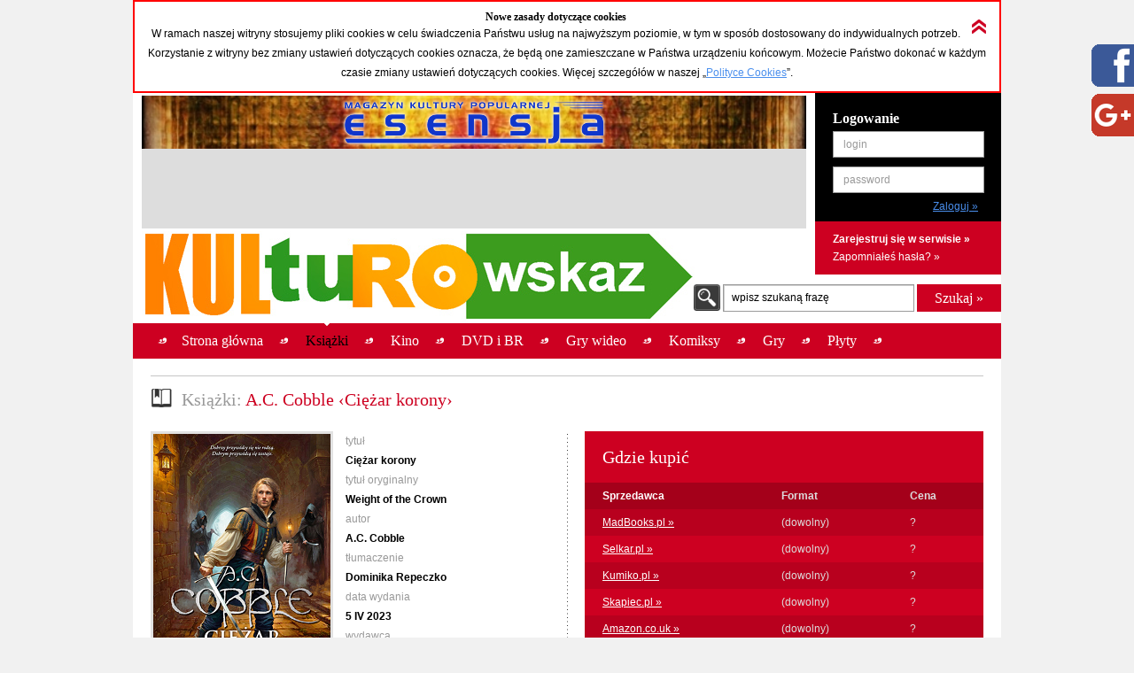

--- FILE ---
content_type: text/html; charset=UTF-8
request_url: https://kulturowskaz.esensja.pl/o2,61013.html
body_size: 8808
content:

<!DOCTYPE html PUBLIC "-//W3C//DTD XHTML 1.0 Strict//EN" "http://www.w3.org/TR/xhtml1/DTD/xhtml1-strict.dtd">
<html xmlns="http://www.w3.org/1999/xhtml">
  <head>
    <meta http-equiv="Content-Type" content="text/html; charset=utf-8"/>
    <title>Kulturowskaz: A.C. Cobble &lsaquo;Ciężar korony&rsaquo;</title>
    <meta name="description" content="Serwis nowości i zapowiedzi kulturalnych."/>
    <!-- meta name="keywords" content="Add,your,site,keywords,here"/ -->
    <link rel="stylesheet" type="text/css" href="css/reset.css" media="screen"/>
    <link rel="stylesheet" type="text/css" href="css/style.css" media="screen"/>
    <link rel="shortcut icon" href="images/favicon.ico" />

  <!-- STARTBLOCK:skrypt_audytowy_idm -->

  <!-- (C) 2000-2006 Gemius SA - gemiusAudience / ver 11.1 / pp.esensja.pl / start -->
  <script type="text/javascript">
  var pp_gemius_identifier = new String('bDflDxxM7eZRJFuwGeZu_KSd.jgukkdiDdlmdD7KHcX.V7');
  </script>
  <script type="text/javascript" src="http://idm.hit.gemius.pl/pp_gemius.js"></script>

  <!-- ENDBLOCK:skrypt_audytowy_idm -->

     <script src="http://code.jquery.com/jquery-1.10.1.min.js"></script>
	 <script src="http://code.jquery.com/jquery-migrate-1.2.1.js"></script>

    <script type="text/javascript" src="js/star-rating/jquery.rating.js"></script>
    <script type="text/javascript" src="js/jquery.cycle.all.min.js"></script>
    <script type="text/javascript" src="js/jquery.scrollTo-1.4.2-min.js"></script>
    <script type="text/javascript" src="js/jquery.serialScroll-1.2.2-min.js"></script>
    <script type="text/javascript" src="js/utils.js"></script>
	
    <script type="text/javascript">
		var aPozycjeZapowiedzi = new Array();
		var aBlokadaZapowiedzi = new Array();
		var bOkladki = true;
    </script>
<!-- Place this tag where you want the badge to render -->
<!-- Place this tag in the <head> of your document -->
<link href="https://plus.google.com/115992735169754951627" rel="publisher" />
<!-- Place this tag in your head or just before your close body tag. -->
<script type="text/javascript">
window.___gcfg = {lang: 'pl'};
(function() 
{var po = document.createElement("script");
po.type = "text/javascript"; po.async = true;po.src = "https://apis.google.com/js/plusone.js";
var s = document.getElementsByTagName("script")[0];
s.parentNode.insertBefore(po, s);
})();</script>

    
    <meta property="og:title" content="A.C. Cobble &lsaquo;Ciężar korony&rsaquo;" />
    <meta property="og:type" content="book" />
    <meta property="og:url" content="http://kulturowskaz.pl/o2,61013.html" />
    <meta property="og:image" content="http://kulturowskaz.pl/covers/okladkiks/495263_ba-ciezar-korony_200.png" />
    <meta property="og:site_name" content="Kulturowskaz.pl" />
    <meta property="og:description" content="Nadchodzi epickie zakończenie podróży Beniamina Ashwooda i jego drużyny.

Walka nieuchronnie zbliża się do ostatecznego rozstrzygnięcia. Wraz z kolejnymi sukcesami na barki Beniamina spada coraz  (&hellip;)" />
<!--   <meta property="fb:admins" content="227361243979720" /> -->
    <meta property="fb:admins" content="1351236826" />
    <meta property="fb:admins" content="100000479774319" />
    <meta property="fb:admins" content="1557926121" />
    
<script type="text/javascript">

  var ban_dir = 'esensja.stopklatka.pl'; var ban_dx='-25533'; 

var locationUrl = window.location+'';
var urlParamIndex = locationUrl.indexOf("?adToken=");
if (urlParamIndex < 0 ) urlParamIndex = locationUrl.indexOf("&adToken=");
var urlParamVal = "";
if(urlParamIndex >=0) {
    var urlValIndex = urlParamIndex+9;
    var isEnd = locationUrl.indexOf("&", urlValIndex);
    urlParamVal = (isEnd >=0 ? locationUrl.substring(urlValIndex, isEnd) : locationUrl.substring(urlValIndex));
}
var adToken = (urlParamVal == "" ? "" : "&adToken="+urlParamVal);
document.write('<scr'+'ipt type="text/javascript" src="http://ad.adview.pl/ad/GetBan?dir=/'+ban_dir+'/&jsp=30&dx='+ban_dx+'&t='+(new Date()).getTime()+adToken+'"></scr'+'ipt>');
document.write('<link href="http://bi.adview.pl/info/ban.css" rel="stylesheet" type="text/css">');
document.write('<scr'+'ipt type="text/javascript" src="http://bi.adview.pl/info/ban/banFunc.js"></scr'+'ipt>');
</script>

  </head>
  <body>
<script type="text/javascript">
  jQuery(function(){  
    
   jQuery("#googleplus2_2").hover(function(){   
    jQuery(this).stop(true,false).animate({right: "0px"}, 500 );  
	jQuery(this).css('z-index', '10000');
   },
   function(){
    jQuery("#googleplus2_2").stop(true,false).animate({right: "-300px"}, 500 );
    jQuery(this).css('z-index', '9999');     
   });  
       
   jQuery("#facebook2_2").hover(function(){   
    jQuery(this).stop(true,false).animate({right: "0px"}, 500 );  
    jQuery(this).css('z-index', '10000');
   },
   function(){
    jQuery("#facebook2_2").stop(true,false).animate({right: "-300px"}, 500 );
    jQuery(this).css('z-index', '9999');     
   });
    
   jQuery("#twitter2_2").hover(function(){   
    jQuery(this).stop(true,false).animate({right: "0px"}, 500 );  
	jQuery(this).css('z-index', '10000');
   },
   function(){
    jQuery("#twitter2_2").stop(true,false).animate({right: "-300px"}, 500 );
    jQuery(this).css('z-index', '9999');
   });

   jQuery("#blip2_2").hover(function(){   
    jQuery(this).stop(true,false).animate({right: "0px"}, 500 );  
	jQuery(this).css('z-index', '10000');
   },
   function(){
    jQuery("#blip2_2").stop(true,false).animate({right: "-300px"}, 500 );
    jQuery(this).css('z-index', '9999');     
   });
  });        
</script>


<!--WIDGET FACEBOOK-->



<div id="fb-root"></div>
<script>(function(d, s, id) {
  var js, fjs = d.getElementsByTagName(s)[0];
  if (d.getElementById(id)) return;
  js = d.createElement(s); js.id = id;
  js.src = "//connect.facebook.net/pl_PL/all.js#xfbml=1";
  fjs.parentNode.insertBefore(js, fjs);
}(document, 'script', 'facebook-jssdk'));</script>
<div id="facebook2_2" style="right: -300px; z-index: 9996; background: #ffffff; padding: 0px; width: 300px; height:550px; position: fixed; top: 50px; border: 0px solid #3B95D8">
  <a href="#"></a><img style="position: absolute; left:-48px;" src="/images/facebook_48-r.png" />
  <div class="fb-like-box" data-href="http://www.facebook.com/Kulturowskaz" data-width="300" data-height="550" data-show-faces="true" data-stream="true" data-header="false"></div>

</div>
<!--KONIEC WIDGET FACEBOOK-->

<!--WIDGET GOOGLE+-->
  <div style='background-color:#ffffff;'>  
<div id="googleplus2_2" style="right: -300px; z-index: 9997; background: #ffffff; padding: 0px; width: 300px; height: 131px; position: fixed; top: 50px; border: 0px solid #FFFFFF">
  <a href="#"></a><img style="position: absolute; left:-48px; top:56px" src="/images/nowe-g+_48-r.png" /> 
  <!-- Place this tag where you want the badge to render --> 
  <div class="g-page" data-href="//plus.google.com/115992735169754951627" data-rel="publisher"></div>
<!-- HTML Codes by Quackit.com -->
<!--
<div style="height:410px;width:300px;overflow-y:scroll;">




    -->
</div> 

</div>
<!--KONIEC WIDGET GOOGLE+-->
    <div id="container">
      <div class="c_box">
    
        <!-- cookies start -->
        <div id="cookies_info">
          <img src="images/icons/arrow_up_red_double.png" id="cookies_info_close" onclick="closeCookiesInfo();" />
          <h2>Nowe zasady dotyczące cookies</h2>
          <p>W ramach naszej witryny stosujemy pliki cookies w celu świadczenia Państwu usług na najwyższym poziomie, w tym w sposób dostosowany do indywidualnych potrzeb. Korzystanie z witryny bez zmiany ustawień dotyczących cookies oznacza, że będą one zamieszczane w Państwa urządzeniu końcowym. Możecie Państwo dokonać w każdym czasie zmiany ustawień dotyczących cookies. Więcej  szczegółów w naszej „<a href="stopka,cookies.html">Polityce Cookies</a>”.</p>
        </div>
  
        <script type="text/javascript">
        /* 
         * =========================================
         * http://www.quirksmode.org/js/cookies.html
         */
        function createCookie(name,value,days) {
          if (days) {
            var date = new Date();
            date.setTime(date.getTime()+(days*24*60*60*1000));
            var expires = "; expires="+date.toGMTString();
          }
          else var expires = "";
          document.cookie = name+"="+value+expires+"; path=/";
        }
        
        function readCookie(name) {
          var nameEQ = name + "=";
          var ca = document.cookie.split(';');
          for(var i=0;i < ca.length;i++) {
            var c = ca[i];
            while (c.charAt(0)==' ') c = c.substring(1,c.length);
            if (c.indexOf(nameEQ) == 0) return c.substring(nameEQ.length,c.length);
          }
          return null;
        }
        
        function eraseCookie(name) {
          createCookie(name,"",-1);
        }
        
        function closeCookiesInfo() {
          createCookie("Kulturowskaz_cookies", "ok", 365);
          document.getElementById('cookies_info').className = "h";
        }
        
        var isCookiesOk = readCookie("Kulturowskaz_cookies");
        if(isCookiesOk == "ok") {
          document.getElementById('cookies_info').className = "h";
        } else {
          document.getElementById('cookies_info').className = "s";
        }
        </script>
        <!-- cookies stop -->

        <div id="header">
          <div id="advert_750">
            <!--a href="http://esensja.pl" target="_blank"><img src="images/banners/baner_750_100.gif" alt="Esensja.pl"/></a-->
            <a href="http://esensja.pl" target="_blank"><img src="images/banners/Esensja_MagazynKulturyPopularnej-750x60.png" alt="Esensja.pl"/></a>

<script async src="//pagead2.googlesyndication.com/pagead/js/adsbygoogle.js"></script>
<!-- KW_728x90 -->
<ins class="adsbygoogle"
     style="display:inline-block;width:728px;height:90px"
     data-ad-client="ca-pub-0466750921706445"
     data-ad-slot="2385552008"></ins>
<script>
(adsbygoogle = window.adsbygoogle || []).push({});
</script>

<!--div id="ceneoaffcontainer4546"></div>
<a id="ceneoaff-logo" title="Ceneo" href="http://www.ceneo.pl/#pid=379&crid=4546&cid=523"><img style="border:0;width:1px;height:1px;" src="http://app.ceneostatic.pl/common/image/logo/ap-logo-transparent-small.png" alt="Ceneo" /></a>
<script type="text/javascript" charset="utf-8">
  if (typeof CeneoAPOptions == "undefined" || CeneoAPOptions == null)
  {
  var CeneoAPOptions = new Array(); 
  stamp = parseInt(new Date().getTime()/86400, 10);
  var script = document.createElement("script");
  script.setAttribute("type", "text/javascript");
  script.setAttribute("src", "http://partnerzyapi.ceneo.pl/External/ap.js?"+stamp);
  script.setAttribute("charset", "utf-8");
  var head = document.getElementsByTagName("head")[0];
  head.appendChild(script);
  }

  CeneoAPOptions[CeneoAPOptions.length] =
  {
    ad_creation: 4546,
    ad_channel: 523,
    ad_partner: 379,
    ad_type: 1,
    ad_content: '470,537,2379,2695',
    ad_format: 3,
    ad_newpage: true,
    ad_basket: true,
    ad_container: 'ceneoaffcontainer4546'
  };
</script-->

          </div>
          <div class="art"></div>
          <div id="logo" onclick="window.location = 'http://kulturowskaz.pl'"></div> 
          <div id="user_box">
    <form action="https://kulturowskaz.pl/user,login.html" method="post" autocomplete="off">
      <div class="pdd_20 no_pdd_b">
        <h3>Logowanie</h3>
        <fieldset class="login">
          <ol>
            <li class="string">
              <label for="login_username">login</label>
              <input id="login_username" name="login" />
            </li>
            <li class="string">
              <label for="login_password">password</label>
              <input id="login_password" type="password" name="password" />
            </li>
            <li class="commit">
			  <input type="hidden" name="url" value="/o2,61013.html" />
              <input type="submit" value="Zaloguj &raquo;"/>
            </li>
          </ol>
        </fieldset>
      </div>
    </form>
    <div class="actions">
      <p class="b">
        <a href="https://kulturowskaz.pl/user,register.html">Zarejestruj się w serwisie &raquo;</a>
      </p>
      <p>
        <a href="https://kulturowskaz.pl/user,recovery.html">Zapomniałeś hasła? &raquo;</a>
      </p>
    </div>
          </div>
          <div id="search">
            <form action="/list.html" method="post">
              <label for="search_input" class="">wpisz szukaną frazę</label>
              <input type="text" name="filtr_q" class="s_input" id="search_input" value=""/>
              <input type="hidden" name="dzial_check[]" value="2" />
              <input type="hidden" name="dzial_check[]" value="1" />
              <input type="hidden" name="dzial_check[]" value="2428" />
              <input type="hidden" name="dzial_check[]" value="50" />
              <input type="hidden" name="dzial_check[]" value="3" />
              <input type="hidden" name="dzial_check[]" value="5" />
              <input type="hidden" name="dzial_check[]" value="16" />
              <input type="submit" value="Szukaj &raquo;" class="s_submit"/>
            </form>
          </div>
        </div>
        <div id="nav">
          <ul>
            <li ><a href="index.html"><span>Strona główna</span></a></li>
            <li class="active"><a href="o2,0.html"><span>Książki</span></a></li>
            <li ><a href="o1,0.html"><span>Kino</span></a></li>
            <li ><a href="o10,0.html"><span>DVD i BR</span></a></li>
            <li ><a href="o11,0.html"><span>Gry wideo</span></a></li>
            <li ><a href="o3,0.html"><span>Komiksy</span></a></li>
            <li ><a href="o5,0.html"><span>Gry</span></a></li>
            <li ><a href="o9,0.html"><span>Płyty</span></a></li>
          </ul>
          <div id="left_art"></div>
          <div id="right_art"></div>
          <div id="nav_border"></div>
        </div>
        
        <div id="advert" style="text-align: center;">

		<div id="banP1"><script type="text/javascript">putBan(1);</script></div>

        </div>
        <div id="content_wrapper">
	<script type="text/javascript" src="js/app-obiekt.js"></script>	
    <script type="text/javascript">
		var _ro = 2, _id = 61013, _dz = 2;
    </script>	
    <div class="pdd_10 no_pdd_t">

        <div class="grid_600_ fltl">
            <div class="header">
                <h2>
                    <img src="images/icons/w_book.png" alt="Książki"/><span class="light_grey">Książki: </span>A.C. Cobble &lsaquo;Ciężar korony&rsaquo;
                </h2>
            </div>
        </div>


        <div class="clb"></div>

        <div class="dotdash_center" style="margin-top: 10px">
            <div class="product_details grid_450 fltl">
                <div class="grid_200 fltl">
                    <img src="covers/okladkiks/495263_ba-ciezar-korony_200.png" alt="A.C. Cobble &lsaquo;Ciężar korony&rsaquo;" class="thumb"/>
                    <br/><br/>
                    
                    <h6>Średnia ocena (głosów: <span id="avg_ile_ocen">0</span>)</h6>
                    <div id="avg_ocena_div" class="rating_black fltr">
                      <input name="star_avg" value="1" title="" type="radio" class="star_ro" />
                      <input name="star_avg" value="2" title="" type="radio" class="star_ro" />
                      <input name="star_avg" value="3" title="" type="radio" class="star_ro" />
                      <input name="star_avg" value="4" title="" type="radio" class="star_ro" />
                      <input name="star_avg" value="5" title="" type="radio" class="star_ro" />
                      <input name="star_avg" value="6" title="" type="radio" class="star_ro" />
                      <input name="star_avg" value="7" title="" type="radio" class="star_ro" />
                      <input name="star_avg" value="8" title="" type="radio" class="star_ro" />
                      <input name="star_avg" value="9" title="" type="radio" class="star_ro" />
                      <input name="star_avg" value="10" title="" type="radio" class="star_ro" />
                    </div>
                    <p id="avg_ocena_opis" class="b">&mdash; / 10</p>

                    <div class="clb"></div>

                    <!--div id="zainteresowanych_div" class=""-->
                    <div id="zainteresowanych" class="fltr grid_80 b ta_r" style="line-height: 22px;">0</div>
                    <h6>Zainteresowanych:</h6>
                    <!--/div-->

                    <div class="clb"></div>



                    <div class="flashmessenger hidden">
                      <p class=""></p>
                    </div>

                    <!--div class="pdd_15 no_pdd_lr">
                        <a href="#"><img src="images/_fakes/advert_300x200.png" alt="advert 300x200"/></a>
                    </div-->
                    
                    <div class="clb" style="height: 10px;"></div>
					<div><fb:like href="http://kulturowskaz.pl/o2,61013.html" width="200" send="false" height="50" /></div>
					<div><g:plusone size="medium" annotation="bubble" ></g:plusone></div>
                    
                    
                </div>
	
                <div class="grid_230 fltr">
                    <h6>tytuł</h6>
                    <p class="b">Ciężar korony</p>
                    <h6>tytuł oryginalny</h6>
                    <p class="b">Weight of the Crown</p>
                    <h6>autor</h6>
                    <p class="b">A.C. Cobble</p>
                    <h6>tłumaczenie</h6>
                    <p class="b">Dominika Repeczko</p>
                    <h6>data wydania</h6>
                    <p class="b">5 IV   2023</p>
                    <h6>wydawca</h6>
                    <p class="b"><a href="http://fabrykaslow.com.pl" target="_blank">Fabryka Słów</a></p>
                    <h6>ISBN</h6>
                    <p class="b">978-83-7964-859-7</p>
                    <h6>format</h6>
                    <p class="b">574s. 125×205mm</p>
                    <h6>cena</h6>
                    <p class="b">64,90</p>
                    <h6>cykl</h6>
                    <p class="b">Beniamin Ashwood</p>
                    <h6>nośnik</h6>
                    <p class="b">papier</p>

                </div>

            </div>
            <div class="grid_450 fltr">

                <table class="red_table">
                    <thead>
                    <tr class="header">
                        <th colspan="3">
                            <h2>Gdzie kupić</h2>
                        </th>
                    </tr>
                    <tr>
                        <th class="white">Sprzedawca</th>
                        <th>Format</th>
                        <th>Cena</th>
                    </tr>
                    </thead>
                    <tfoot>
                    <tr>
                        <td colspan="3"></td>
                    </tr>
                    </tfoot>
                    <tbody>
                    <tr class="even">
                        <td nowrap="nowrap"><a  href="/madbooks.php?s=Ci%C4%99%C5%BCar%20korony" target="_blank">MadBooks.pl &raquo;</a></td>
                        <td>(dowolny)</td>
                        <td >?</td>
                    </tr>
                    <tr class="odd">
                        <td nowrap="nowrap"><a  href="http://selkar.pl/aff/kulturowskaz/advanced_search_result.php?isbn=978-83-7964-859-7" target="_blank">Selkar.pl &raquo;</a></td>
                        <td>(dowolny)</td>
                        <td >?</td>
                    </tr>
                    <tr class="even">
                        <td nowrap="nowrap"><a  href="http://www.kumiko.pl/advanced_search_result.php?utm_source=kulturowskaz&keywords=Ci%EA%BFar%20korony" target="_blank">Kumiko.pl &raquo;</a></td>
                        <td>(dowolny)</td>
                        <td >?</td>
                    </tr>
                    <tr class="odd">
                        <td nowrap="nowrap"><a id="a_978-83-7964-859-7" class="api_a" href="http://www.skapiec.pl/szukaj/w_calym_serwisie/ciEZar%20korony#from42488" target="_blank">Skapiec.pl &raquo;</a></td>
                        <td>(dowolny)</td>
                        <td id="td_978-83-7964-859-7" class="api_td">?</td>
                    </tr>
                    <tr class="even">
                        <td nowrap="nowrap"><a  href="http://www.amazon.co.uk/gp/search?ie=UTF8&keywords=Weight of the Crown A.C. Cobble&tag=esensja01-21" target="_blank">Amazon.co.uk &raquo;</a></td>
                        <td>(dowolny)</td>
                        <td >?</td>
                    </tr>
                    </tbody>
                </table>

                <h5 class="light_grey">Opis:</h5>
                <div class="opis_obiektu"><p><b>Nadchodzi epickie zakończenie podróży Beniamina Ashwooda i jego drużyny.</b></p><p>Walka nieuchronnie zbliża się do ostatecznego rozstrzygnięcia. Wraz z kolejnymi sukcesami na barki Beniamina spada coraz większa odpowiedzialność.</p><p>Armia ochotników czeka na sygnał, by ruszyć do walki z demonami pod Północną Bramą. Wcześniej jednak tych ludzi trzeba wyżywić, wyposażyć a przede wszystkim – pokazać, że mają godnego przywódcę.</p><p>Bratobójcza wojna między królestwami wybuchnie lada moment i jeśli ma zostać powstrzymana, każdy dzień jest na wagę złota.</p><p>Zakulisowe rozgrywki Sanktuarium zaciskają śmiertelną pętlę na gardłach Beniamina i jego przyjaciół.</p><p>Zdecydowanie, los rzucił Beniaminowi wyzwanie, któremu sprostać jest niemal niemożliwością. Ale wszak dobrzy przywódcy się nie rodzą. Dobrym przywódcą się zostaje.</p></div>
            </div>
            <div class="clb"></div>
        </div>

    </div>

</div>
</div>

<!--div class="c_box_advert">
    <a href="#"><img src="images/_fakes/advert_300x200.png" alt="advert 300x200"/></a>
</div-->

<div class="c_box">
    <div class="pdd_10">

        <div class="grid_240 fltl">
            <div class="pdd_10">
                <div class="header h_grid">
                    <h2>Recenzje</h2>
                </div>

                <!--div class="hl hl_light"></div-->
                <div class="scroll_box">
                  <a href="#" class="scroll_up">up</a>

                  <div class="scroll_content_n" style="height: 240px">
                      <div class="product_item without_thumb">
                          <div class="product_info">
                              <h4>Brak recenzji. <a class="astandard" 
			   href="http://esensja.pl/_redakcja/info/tekst.html?id=1315" 
			   target="_blank"
			   title="Drogi Potencjalny Autorze!">Może napiszesz...?</a></h4>
                          </div>
                          <div class="clb"></div>
                      </div>
                  </div>
                  <a href="#" class="scroll_down">down</a>
                </div>

                <!--div class="hl hl_light"></div-->

                <!--p><a href="http://esensja.pl/ksiazka/recenzje/" target="_blank">więcej &raquo;</a></p-->
            </div>
        </div>

        <div class="grid_240 fltl">
            <div class="pdd_10">
                <div class="header h_grid">
                    <h2>Z tego cyklu</h2>
                </div>

                <!--div class="hl hl_light"></div-->
                <div class="scroll_box">
                  <a href="#" class="scroll_up">up</a>

                  <div class="scroll_content_n" style="height: 240px">
  
                      <div class="product_item " id="2_55363_1">
                          <div class="product_thumb">
                              <img src="images/icons/icon_2_1.png" class="product_type"/>
                              <a href="o2,55363.html" title="Beniamin Ashwood"><img src="thumbs//452357_benjamin-ashwood_ebk_090.jpg" alt="Beniamin Ashwood" class="thumb"/></a>
                          </div>
                          <div class="product_info">
                              <a href="o2,55363.html" title="Beniamin Ashwood"><h4>Beniamin Ashwood</h4></a>
                            <p>A.C. Cobble</p>
                            <p class="date"><span class="light_grey">premiera:</span> 26 III 2021</p>
                          </div>
                          <div class="clb"></div>
                      </div>
                      <div class="product_item " id="2_54780_1">
                          <div class="product_thumb">
                              <a href="o2,54780.html" title="Beniamin Ashwood"><img src="thumbs//449789_beniamin-ashwood_090.jpg" alt="Beniamin Ashwood" class="thumb"/></a>
                          </div>
                          <div class="product_info">
                              <a href="o2,54780.html" title="Beniamin Ashwood"><h4>Beniamin Ashwood</h4></a>
                            <p>A.C. Cobble</p>
                            <p class="date"><span class="light_grey">premiera:</span> 26 III 2021</p>
                          </div>
                          <div class="clb"></div>
                      </div>
                      <div class="product_item " id="2_58650_1">
                          <div class="product_thumb">
                              <img src="images/icons/icon_2_1.png" class="product_type"/>
                              <a href="o2,58650.html" title="Nieustanna ucieczka"><img src="thumbs//476080_ba-nieustanna-ucieczka_ebk_090.jpg" alt="Nieustanna ucieczka" class="thumb"/></a>
                          </div>
                          <div class="product_info">
                              <a href="o2,58650.html" title="Nieustanna ucieczka"><h4>Nieustanna ucieczka</h4></a>
                            <p>A.C. Cobble</p>
                            <p class="date"><span class="light_grey">premiera:</span> 29 X 2021</p>
                          </div>
                          <div class="clb"></div>
                      </div>
                      <div class="product_item " id="2_56703_1">
                          <div class="product_thumb">
                              <a href="o2,56703.html" title="Nieustanna ucieczka"><img src="thumbs//461566_ba-nieustanna-ucieczka_090.jpg" alt="Nieustanna ucieczka" class="thumb"/></a>
                          </div>
                          <div class="product_info">
                              <a href="o2,56703.html" title="Nieustanna ucieczka"><h4>Nieustanna ucieczka</h4></a>
                            <p>A.C. Cobble</p>
                            <p class="date"><span class="light_grey">premiera:</span> 29 X 2021</p>
                          </div>
                          <div class="clb"></div>
                      </div>
                      <div class="product_item " id="2_58652_1">
                          <div class="product_thumb">
                              <img src="images/icons/icon_2_1.png" class="product_type"/>
                              <a href="o2,58652.html" title="Wrogie terytorium"><img src="thumbs//476086_ba-wrogie-terytorium_ebk_090.jpg" alt="Wrogie terytorium" class="thumb"/></a>
                          </div>
                          <div class="product_info">
                              <a href="o2,58652.html" title="Wrogie terytorium"><h4>Wrogie terytorium</h4></a>
                            <p>A.C. Cobble</p>
                            <p class="date"><span class="light_grey">premiera:</span> 18 II 2022</p>
                          </div>
                          <div class="clb"></div>
                      </div>
                      <div class="product_item " id="2_58651_1">
                          <div class="product_thumb">
                              <a href="o2,58651.html" title="Wrogie terytorium"><img src="thumbs//476083_ba-wrogie-terytorium_090.jpg" alt="Wrogie terytorium" class="thumb"/></a>
                          </div>
                          <div class="product_info">
                              <a href="o2,58651.html" title="Wrogie terytorium"><h4>Wrogie terytorium</h4></a>
                            <p>A.C. Cobble</p>
                            <p class="date"><span class="light_grey">premiera:</span> 18 II 2022</p>
                          </div>
                          <div class="clb"></div>
                      </div>
                      <div class="product_item " id="2_58653_1">
                          <div class="product_thumb">
                              <a href="o2,58653.html" title="Pusty horyzont"><img src="thumbs//476089_ba-pusty-horyzont_090.jpg" alt="Pusty horyzont" class="thumb"/></a>
                          </div>
                          <div class="product_info">
                              <a href="o2,58653.html" title="Pusty horyzont"><h4>Pusty horyzont</h4></a>
                            <p>A.C. Cobble</p>
                            <p class="date"><span class="light_grey">premiera:</span> 9 V 2022</p>
                          </div>
                          <div class="clb"></div>
                      </div>
                      <div class="product_item " id="2_58654_1">
                          <div class="product_thumb">
                              <img src="images/icons/icon_2_1.png" class="product_type"/>
                              <a href="o2,58654.html" title="Pusty horyzont"><img src="thumbs//476092_ba-pusty-horyzont_ebk_090.jpg" alt="Pusty horyzont" class="thumb"/></a>
                          </div>
                          <div class="product_info">
                              <a href="o2,58654.html" title="Pusty horyzont"><h4>Pusty horyzont</h4></a>
                            <p>A.C. Cobble</p>
                            <p class="date"><span class="light_grey">premiera:</span> 6 V 2022</p>
                          </div>
                          <div class="clb"></div>
                      </div>
                      <div class="product_item " id="2_59260_1">
                          <div class="product_thumb">
                              <img src="images/icons/icon_2_1.png" class="product_type"/>
                              <a href="o2,59260.html" title="Płonąca wieża"><img src="thumbs//478943_ba-plonaca-wieza_ebk_090.jpg" alt="Płonąca wieża" class="thumb"/></a>
                          </div>
                          <div class="product_info">
                              <a href="o2,59260.html" title="Płonąca wieża"><h4>Płonąca wieża</h4></a>
                            <p>A.C. Cobble</p>
                            <p class="date"><span class="light_grey">premiera:</span> 2 IX 2022</p>
                          </div>
                          <div class="clb"></div>
                      </div>
                      <div class="product_item " id="2_58655_1">
                          <div class="product_thumb">
                              <a href="o2,58655.html" title="Płonąca wieża"><img src="thumbs//476095_ba-plonaca-wieza_090.jpg" alt="Płonąca wieża" class="thumb"/></a>
                          </div>
                          <div class="product_info">
                              <a href="o2,58655.html" title="Płonąca wieża"><h4>Płonąca wieża</h4></a>
                            <p>A.C. Cobble</p>
                            <p class="date"><span class="light_grey">premiera:</span> 2 IX 2022</p>
                          </div>
                          <div class="clb"></div>
                      </div>
                      <div class="product_item " id="2_63029_1">
                          <div class="product_thumb">
                              <img src="images/icons/icon_2_1.png" class="product_type"/>
                              <a href="o2,63029.html" title="Ciężar korony"><img src="thumbs//497378_ba-ciezar-korony_ebk_090.png" alt="Ciężar korony" class="thumb"/></a>
                          </div>
                          <div class="product_info">
                              <a href="o2,63029.html" title="Ciężar korony"><h4>Ciężar korony</h4></a>
                            <p>A.C. Cobble</p>
                            <p class="date"><span class="light_grey">premiera:</span> 5 IV 2023</p>
                          </div>
                          <div class="clb"></div>
                      </div>
  
                  </div>
                  <a href="#" class="scroll_down">down</a>
                </div>

                <!--div class="hl hl_light"></div-->

                <!--p><a href="#">więcej &raquo;</a></p-->
            </div>
        </div>

        <div class="grid_240 fltl">
            <div class="pdd_10">
                <div class="header h_grid">
                    <h2>Tego twórcy</h2>
                </div>

                <!--div class="hl hl_light"></div-->
                <div class="scroll_box">
                  <a href="#" class="scroll_up">up</a>
                  <div class="scroll_content_n" style="height: 240px">

                    <div class="product_item " id="2_54780_1">
                        <div class="product_thumb">
                            <a href="o2,54780.html" title="Beniamin Ashwood"><img src="thumbs//449789_beniamin-ashwood_090.jpg" alt="Beniamin Ashwood" class="thumb"/></a>
                        </div>
                        <div class="product_info">
                            <a href="o2,54780.html" title="Beniamin Ashwood"><h4>Beniamin Ashwood</h4></a>
                            <p>A.C. Cobble</p>
                            <p class="date"><span class="light_grey">premiera:</span> 26 III 2021</p>
                        </div>
                        <div class="clb"></div>
                    </div>
                    <div class="product_item " id="2_56703_1">
                        <div class="product_thumb">
                            <a href="o2,56703.html" title="Nieustanna ucieczka"><img src="thumbs//461566_ba-nieustanna-ucieczka_090.jpg" alt="Nieustanna ucieczka" class="thumb"/></a>
                        </div>
                        <div class="product_info">
                            <a href="o2,56703.html" title="Nieustanna ucieczka"><h4>Nieustanna ucieczka</h4></a>
                            <p>A.C. Cobble</p>
                            <p class="date"><span class="light_grey">premiera:</span> 29 X 2021</p>
                        </div>
                        <div class="clb"></div>
                    </div>
                    <div class="product_item " id="2_58655_1">
                        <div class="product_thumb">
                            <a href="o2,58655.html" title="Płonąca wieża"><img src="thumbs//476095_ba-plonaca-wieza_090.jpg" alt="Płonąca wieża" class="thumb"/></a>
                        </div>
                        <div class="product_info">
                            <a href="o2,58655.html" title="Płonąca wieża"><h4>Płonąca wieża</h4></a>
                            <p>A.C. Cobble</p>
                            <p class="date"><span class="light_grey">premiera:</span> 2 IX 2022</p>
                        </div>
                        <div class="clb"></div>
                    </div>
                    <div class="product_item " id="2_58653_1">
                        <div class="product_thumb">
                            <a href="o2,58653.html" title="Pusty horyzont"><img src="thumbs//476089_ba-pusty-horyzont_090.jpg" alt="Pusty horyzont" class="thumb"/></a>
                        </div>
                        <div class="product_info">
                            <a href="o2,58653.html" title="Pusty horyzont"><h4>Pusty horyzont</h4></a>
                            <p>A.C. Cobble</p>
                            <p class="date"><span class="light_grey">premiera:</span> 9 V 2022</p>
                        </div>
                        <div class="clb"></div>
                    </div>
                    <div class="product_item " id="2_58651_1">
                        <div class="product_thumb">
                            <a href="o2,58651.html" title="Wrogie terytorium"><img src="thumbs//476083_ba-wrogie-terytorium_090.jpg" alt="Wrogie terytorium" class="thumb"/></a>
                        </div>
                        <div class="product_info">
                            <a href="o2,58651.html" title="Wrogie terytorium"><h4>Wrogie terytorium</h4></a>
                            <p>A.C. Cobble</p>
                            <p class="date"><span class="light_grey">premiera:</span> 18 II 2022</p>
                        </div>
                        <div class="clb"></div>
                    </div>
                  </div>
                  <a href="#" class="scroll_down">down</a>
                </div>

                <!--div class="hl hl_light"></div-->

                <!--p><a href="#" id="TegoTworcyLink">więcej &raquo;</a></p-->
            </div>
        </div>

        <div class="grid_240 fltl">
            <div class="pdd_10">
                <div class="header h_grid">
                    <h2>Inne wydania</h2>
                </div>

                <!--div class="hl hl_light"></div-->
                <div class="scroll_box">
                  <a href="#" class="scroll_up">up</a>

                  <div class="scroll_content_n" style="height: 240px">
                      <div class="product_item " id="2_63029_1">
                          <div class="product_thumb">
                        <img src="images/icons/icon_2_1.png" class="product_type"/>
                              <a href="o2,63029.html" title="Ciężar korony"><img src="thumbs//497378_ba-ciezar-korony_ebk_090.png" alt="Ciężar korony" class="thumb"/></a>
                          </div>
                          <div class="product_info">
                              <a href="o2,63029.html" title="Ciężar korony"><h4>Ciężar korony</h4></a>
                            <p>A.C. Cobble</p>
                            <p class="date"><span class="light_grey">premiera:</span> 5 IV 2023</p>
                          </div>
                          <div class="clb"></div>
                      </div>
                  </div>
                  <a href="#" class="scroll_down">down</a>
                </div>
                <!--div class="hl hl_light"></div-->

                <!--p><a href="#">więcej &raquo;</a></p-->
            </div>
        </div>

        <div class="clb"></div>

    </div>
</div>

<div class="c_box">
    <div class="pdd_20">
        <div class="header h_grid">
            <h2 id="commentPost">Komentarze</h2>
        </div>


        <div class="hl hl_light"></div>
		<form action="#commentPost" method="post" name="commentPost">		
        <div class="comment_fields">
            <textarea name="text" id="comment_body" rows="5" cols="10"></textarea>			  			
            <input type="submit" id="comment_submit"/>
            <a href="#" onclick="document.commentPost.submit();" class="comment_submit_link">Dodaj swój komentarz &raquo;</a>
        </div>			  		
				<p>
                  <label for="name" style="display: block;" class="b">Imię</label>
                  <input type="text" name="name" id="name" value=""   />			  
				</p>
				<p style="margin-top: 15px;">
                  <img src="images/captcha/captcha.php" alt="" style="display: block; margin-bottom: 5px;" />
                  <label for="sc" style="display: block;" class="b">Przepisz kod z obrazka</label>
                  <input type="text" name="sc" id="sc" value="" />
                </p>			
		</form>
        <div class="hl hl_light"></div>

    </div>
</div>

</div>
      <!--div class="c_box_advert">
          <a href="#"><img src="images/_fakes/advert_300x200.png" alt="advert 300x200"/></a>
      </div-->
      
     <div class="c_box">
      
        <div id="nav" >
          <ul >
		  <li><a href="stopka,przewodnik.html"><span>Przewodnik</span></a></li>
      <li><a href="stopka,kontakt.html"><span>Kontakt</span></a></li>
			<li><a href="stopka,reklama.html"><span>Reklama</span></a></li>
			<li><a href="stopka,wspolpraca.html"><span>Współpraca</span></a></li>
			<li><a href="stopka,mapa.html"><span>Mapa serwisu</span></a></li>
			<li><a href="stopka,faq.html"><span>FAQ</span></a></li>
      <li><a href="stopka,cookies.html"><span>Polityka cookies</span></a></li>
          </ul>
     
        </div>
		
		</div>
      <!--
      <div class="c_box">
        <div class="pdd_20">
          <fb:like-box profile_id="227361243979720" width="940" connections="30" stream="false" header="false"></fb:like-box>
		  <g:plus href="https://plus.google.com/115992735169754951627" width="940" height="131" theme="light"></g:plus>
        </div>
      </div>
      -->
    </div>

    <div id="footer">
      <div id="footer_menu">
        <ul>
          <li><a href="index.html">Strona główna</a></li>
          <li><a href="o2,0.html">Książki</a></li>
          <li><a href="o1,0.html">Kino</a></li>
          <li><a href="o10,0.html">DVD i BR</a></li>
          <li><a href="o11,0.html">Gry wideo</a></li>
          <li><a href="o3,0.html">Komiksy</a></li>
          <li><a href="o5,0.html">Gry</a></li>
          <li><a href="o9,0.html">Płyty</a></li>
        </ul>
      </div>
      <div class="pdd_15 c">
        <p class="ta_c">Wszystkie prawa zastrzeżone <strong>Kulturowskaz</strong> © 2010-2026</p>
<!--
        <p class="ta_c">Projekt i wykonanie <strong>USE IT</strong> © 2010</p>
-->
      </div>
    </div>

    <div id="fb-root"></div>

<!-- Google Analytics block -->
<script>
/*
  (function(i,s,o,g,r,a,m){i['GoogleAnalyticsObject']=r;i[r]=i[r]||function(){
  (i[r].q=i[r].q||[]).push(arguments)},i[r].l=1*new Date();a=s.createElement(o),
  m=s.getElementsByTagName(o)[0];a.async=1;a.src=g;m.parentNode.insertBefore(a,m)
  })(window,document,'script','//www.google-analytics.com/analytics.js','ga');

  ga('create', 'UA-56278095-2', 'auto');
  ga('send', 'pageview');
*/
  (function(i,s,o,g,r,a,m){i['GoogleAnalyticsObject']=r;i[r]=i[r]||function(){
  (i[r].q=i[r].q||[]).push(arguments)},i[r].l=1*new Date();a=s.createElement(o),
  m=s.getElementsByTagName(o)[0];a.async=1;a.src=g;m.parentNode.insertBefore(a,m)
  })(window,document,'script','https://www.google-analytics.com/analytics.js','ga');

  ga('create', 'UA-89492935-1', 'auto');
  ga('send', 'pageview');

</script>
<!-- Google Analytics block -->

<script type="text/javascript">putBan(19);</script>
<script type="text/javascript">countBan(ban_dx);</script>

  </body>
</html>


--- FILE ---
content_type: text/html; charset=utf-8
request_url: https://accounts.google.com/o/oauth2/postmessageRelay?parent=https%3A%2F%2Fkulturowskaz.esensja.pl&jsh=m%3B%2F_%2Fscs%2Fabc-static%2F_%2Fjs%2Fk%3Dgapi.lb.en.2kN9-TZiXrM.O%2Fd%3D1%2Frs%3DAHpOoo_B4hu0FeWRuWHfxnZ3V0WubwN7Qw%2Fm%3D__features__
body_size: 160
content:
<!DOCTYPE html><html><head><title></title><meta http-equiv="content-type" content="text/html; charset=utf-8"><meta http-equiv="X-UA-Compatible" content="IE=edge"><meta name="viewport" content="width=device-width, initial-scale=1, minimum-scale=1, maximum-scale=1, user-scalable=0"><script src='https://ssl.gstatic.com/accounts/o/2580342461-postmessagerelay.js' nonce="6jNxy08RxV-mQq3Zpnejbw"></script></head><body><script type="text/javascript" src="https://apis.google.com/js/rpc:shindig_random.js?onload=init" nonce="6jNxy08RxV-mQq3Zpnejbw"></script></body></html>

--- FILE ---
content_type: text/html; charset=utf-8
request_url: https://www.google.com/recaptcha/api2/aframe
body_size: 267
content:
<!DOCTYPE HTML><html><head><meta http-equiv="content-type" content="text/html; charset=UTF-8"></head><body><script nonce="j9K4jK2x9ZSGa2lNIshtWw">/** Anti-fraud and anti-abuse applications only. See google.com/recaptcha */ try{var clients={'sodar':'https://pagead2.googlesyndication.com/pagead/sodar?'};window.addEventListener("message",function(a){try{if(a.source===window.parent){var b=JSON.parse(a.data);var c=clients[b['id']];if(c){var d=document.createElement('img');d.src=c+b['params']+'&rc='+(localStorage.getItem("rc::a")?sessionStorage.getItem("rc::b"):"");window.document.body.appendChild(d);sessionStorage.setItem("rc::e",parseInt(sessionStorage.getItem("rc::e")||0)+1);localStorage.setItem("rc::h",'1769011513141');}}}catch(b){}});window.parent.postMessage("_grecaptcha_ready", "*");}catch(b){}</script></body></html>